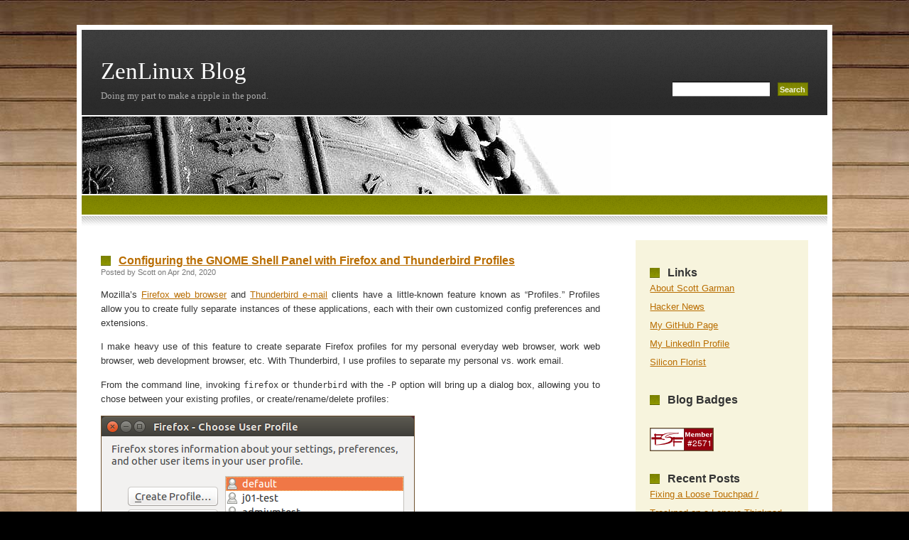

--- FILE ---
content_type: text/html; charset=UTF-8
request_url: https://blog.zenlinux.com/category/firefox/
body_size: 9975
content:


<!DOCTYPE html PUBLIC "-//W3C//DTD XHTML 1.0 Transitional//EN" "http://www.w3.org/TR/xhtml1/DTD/xhtml1-transitional.dtd">
<html xmlns="http://www.w3.org/1999/xhtml">
<head profile="http://gmpg.org/xfn/11">

<meta http-equiv="Content-Type" content="text/html; charset=UTF-8" />

<title>ZenLinux Blog   &raquo; firefox</title>

<meta name="generator" content="WordPress 6.9" /> <!-- leave this for stats -->
<meta name="keywords" content="Doing my part to make a ripple in the pond." />
<meta name="description" content="Doing my part to make a ripple in the pond." />
<link rel="stylesheet" href="https://blog.zenlinux.com/wp-content/themes/zenlike-10/style.css" type="text/css" media="screen" />
<link rel="alternate" type="application/rss+xml" title="ZenLinux Blog RSS Feed" href="https://blog.zenlinux.com/feed/" />
<link rel="pingback" href="https://blog.zenlinux.com/xmlrpc.php" />
<meta name='robots' content='max-image-preview:large' />
<script type="text/javascript">
/* <![CDATA[ */
window.koko_analytics = {"url":"https:\/\/blog.zenlinux.com\/koko-analytics-collect.php","site_url":"https:\/\/blog.zenlinux.com","post_id":0,"path":"\/category\/firefox\/","method":"cookie","use_cookie":true};
/* ]]> */
</script>
<link rel="alternate" type="application/rss+xml" title="ZenLinux Blog &raquo; firefox Category Feed" href="https://blog.zenlinux.com/category/firefox/feed/" />
<style id='wp-img-auto-sizes-contain-inline-css' type='text/css'>
img:is([sizes=auto i],[sizes^="auto," i]){contain-intrinsic-size:3000px 1500px}
/*# sourceURL=wp-img-auto-sizes-contain-inline-css */
</style>
<style id='wp-emoji-styles-inline-css' type='text/css'>

	img.wp-smiley, img.emoji {
		display: inline !important;
		border: none !important;
		box-shadow: none !important;
		height: 1em !important;
		width: 1em !important;
		margin: 0 0.07em !important;
		vertical-align: -0.1em !important;
		background: none !important;
		padding: 0 !important;
	}
/*# sourceURL=wp-emoji-styles-inline-css */
</style>
<style id='wp-block-library-inline-css' type='text/css'>
:root{--wp-block-synced-color:#7a00df;--wp-block-synced-color--rgb:122,0,223;--wp-bound-block-color:var(--wp-block-synced-color);--wp-editor-canvas-background:#ddd;--wp-admin-theme-color:#007cba;--wp-admin-theme-color--rgb:0,124,186;--wp-admin-theme-color-darker-10:#006ba1;--wp-admin-theme-color-darker-10--rgb:0,107,160.5;--wp-admin-theme-color-darker-20:#005a87;--wp-admin-theme-color-darker-20--rgb:0,90,135;--wp-admin-border-width-focus:2px}@media (min-resolution:192dpi){:root{--wp-admin-border-width-focus:1.5px}}.wp-element-button{cursor:pointer}:root .has-very-light-gray-background-color{background-color:#eee}:root .has-very-dark-gray-background-color{background-color:#313131}:root .has-very-light-gray-color{color:#eee}:root .has-very-dark-gray-color{color:#313131}:root .has-vivid-green-cyan-to-vivid-cyan-blue-gradient-background{background:linear-gradient(135deg,#00d084,#0693e3)}:root .has-purple-crush-gradient-background{background:linear-gradient(135deg,#34e2e4,#4721fb 50%,#ab1dfe)}:root .has-hazy-dawn-gradient-background{background:linear-gradient(135deg,#faaca8,#dad0ec)}:root .has-subdued-olive-gradient-background{background:linear-gradient(135deg,#fafae1,#67a671)}:root .has-atomic-cream-gradient-background{background:linear-gradient(135deg,#fdd79a,#004a59)}:root .has-nightshade-gradient-background{background:linear-gradient(135deg,#330968,#31cdcf)}:root .has-midnight-gradient-background{background:linear-gradient(135deg,#020381,#2874fc)}:root{--wp--preset--font-size--normal:16px;--wp--preset--font-size--huge:42px}.has-regular-font-size{font-size:1em}.has-larger-font-size{font-size:2.625em}.has-normal-font-size{font-size:var(--wp--preset--font-size--normal)}.has-huge-font-size{font-size:var(--wp--preset--font-size--huge)}.has-text-align-center{text-align:center}.has-text-align-left{text-align:left}.has-text-align-right{text-align:right}.has-fit-text{white-space:nowrap!important}#end-resizable-editor-section{display:none}.aligncenter{clear:both}.items-justified-left{justify-content:flex-start}.items-justified-center{justify-content:center}.items-justified-right{justify-content:flex-end}.items-justified-space-between{justify-content:space-between}.screen-reader-text{border:0;clip-path:inset(50%);height:1px;margin:-1px;overflow:hidden;padding:0;position:absolute;width:1px;word-wrap:normal!important}.screen-reader-text:focus{background-color:#ddd;clip-path:none;color:#444;display:block;font-size:1em;height:auto;left:5px;line-height:normal;padding:15px 23px 14px;text-decoration:none;top:5px;width:auto;z-index:100000}html :where(.has-border-color){border-style:solid}html :where([style*=border-top-color]){border-top-style:solid}html :where([style*=border-right-color]){border-right-style:solid}html :where([style*=border-bottom-color]){border-bottom-style:solid}html :where([style*=border-left-color]){border-left-style:solid}html :where([style*=border-width]){border-style:solid}html :where([style*=border-top-width]){border-top-style:solid}html :where([style*=border-right-width]){border-right-style:solid}html :where([style*=border-bottom-width]){border-bottom-style:solid}html :where([style*=border-left-width]){border-left-style:solid}html :where(img[class*=wp-image-]){height:auto;max-width:100%}:where(figure){margin:0 0 1em}html :where(.is-position-sticky){--wp-admin--admin-bar--position-offset:var(--wp-admin--admin-bar--height,0px)}@media screen and (max-width:600px){html :where(.is-position-sticky){--wp-admin--admin-bar--position-offset:0px}}

/*# sourceURL=wp-block-library-inline-css */
</style>
<style id='classic-theme-styles-inline-css' type='text/css'>
/*! This file is auto-generated */
.wp-block-button__link{color:#fff;background-color:#32373c;border-radius:9999px;box-shadow:none;text-decoration:none;padding:calc(.667em + 2px) calc(1.333em + 2px);font-size:1.125em}.wp-block-file__button{background:#32373c;color:#fff;text-decoration:none}
/*# sourceURL=/wp-includes/css/classic-themes.min.css */
</style>
<link rel='stylesheet' id='cookie-law-info-css' href='https://blog.zenlinux.com/wp-content/plugins/cookie-law-info/legacy/public/css/cookie-law-info-public.css?ver=3.3.9.1' type='text/css' media='all' />
<link rel='stylesheet' id='cookie-law-info-gdpr-css' href='https://blog.zenlinux.com/wp-content/plugins/cookie-law-info/legacy/public/css/cookie-law-info-gdpr.css?ver=3.3.9.1' type='text/css' media='all' />
<script type="text/javascript" src="https://blog.zenlinux.com/wp-includes/js/jquery/jquery.min.js?ver=3.7.1" id="jquery-core-js"></script>
<script type="text/javascript" src="https://blog.zenlinux.com/wp-includes/js/jquery/jquery-migrate.min.js?ver=3.4.1" id="jquery-migrate-js"></script>
<script type="text/javascript" id="cookie-law-info-js-extra">
/* <![CDATA[ */
var Cli_Data = {"nn_cookie_ids":[],"cookielist":[],"non_necessary_cookies":[],"ccpaEnabled":"","ccpaRegionBased":"","ccpaBarEnabled":"","strictlyEnabled":["necessary","obligatoire"],"ccpaType":"gdpr","js_blocking":"","custom_integration":"","triggerDomRefresh":"","secure_cookies":""};
var cli_cookiebar_settings = {"animate_speed_hide":"500","animate_speed_show":"500","background":"#FFF","border":"#b1a6a6c2","border_on":"","button_1_button_colour":"#000","button_1_button_hover":"#000000","button_1_link_colour":"#fff","button_1_as_button":"1","button_1_new_win":"","button_2_button_colour":"#333","button_2_button_hover":"#292929","button_2_link_colour":"#444","button_2_as_button":"","button_2_hidebar":"","button_3_button_colour":"#000","button_3_button_hover":"#000000","button_3_link_colour":"#fff","button_3_as_button":"1","button_3_new_win":"","button_4_button_colour":"#000","button_4_button_hover":"#000000","button_4_link_colour":"#fff","button_4_as_button":"1","button_7_button_colour":"#61a229","button_7_button_hover":"#4e8221","button_7_link_colour":"#fff","button_7_as_button":"1","button_7_new_win":"","font_family":"inherit","header_fix":"","notify_animate_hide":"1","notify_animate_show":"","notify_div_id":"#cookie-law-info-bar","notify_position_horizontal":"right","notify_position_vertical":"bottom","scroll_close":"","scroll_close_reload":"","accept_close_reload":"","reject_close_reload":"","showagain_tab":"1","showagain_background":"#fff","showagain_border":"#000","showagain_div_id":"#cookie-law-info-again","showagain_x_position":"100px","text":"#000","show_once_yn":"","show_once":"10000","logging_on":"","as_popup":"","popup_overlay":"1","bar_heading_text":"","cookie_bar_as":"banner","popup_showagain_position":"bottom-right","widget_position":"left"};
var log_object = {"ajax_url":"https://blog.zenlinux.com/wp-admin/admin-ajax.php"};
//# sourceURL=cookie-law-info-js-extra
/* ]]> */
</script>
<script type="text/javascript" src="https://blog.zenlinux.com/wp-content/plugins/cookie-law-info/legacy/public/js/cookie-law-info-public.js?ver=3.3.9.1" id="cookie-law-info-js"></script>
<link rel="https://api.w.org/" href="https://blog.zenlinux.com/wp-json/" /><link rel="alternate" title="JSON" type="application/json" href="https://blog.zenlinux.com/wp-json/wp/v2/categories/55" /><link rel="EditURI" type="application/rsd+xml" title="RSD" href="https://blog.zenlinux.com/xmlrpc.php?rsd" />
<meta name="generator" content="WordPress 6.9" />
		<style type="text/css" id="wp-custom-css">
			h2 {
    padding-top: 8px;
	  padding-bottom: 2px;
}		</style>
		</head>
<body>


<div id="upbg"></div>

<div id="outer">


	<div id="header">
		<div id="headercontent">
			<h1><a href="https://blog.zenlinux.com/" title="ZenLinux Blog">ZenLinux Blog</a></h1>
			<h2>Doing my part to make a ripple in the pond.</h2>
			
		</div>
	</div>


	<form id="searchform" method="get" action="https://blog.zenlinux.com/index.php">
	
		<div id="search">
				
			<input type="text" name="s" id="s" class="text" value="" size="15" />
			<input type="submit" class="submit" value="Search" />			
		
		</div>
	</form>

	<div id="headerpic"></div>

	
	<div id="menu">
	</div>
	<div id="menubottom"></div>

	<div id="content">
		<!-- Primary content: Stuff that goes in the primary content column (by default, the left column) -->
		<div id="primarycontainer">
			<div id="primarycontent">
				<!-- Primary content area start -->
		
					
					
				<div class="post" id="post-709">
				<h4><a href="https://blog.zenlinux.com/2020/04/configuring-the-gnome-shell-panel-with-firefox-and-thunderbird-profiles/" rel="bookmark" title="Permanent Link to Configuring the GNOME Shell Panel with Firefox and Thunderbird Profiles">Configuring the GNOME Shell Panel with Firefox and Thunderbird Profiles</a></h4>					
				
					<div class="contentarea">
						<div class="details">Posted by Scott on Apr 2nd, 2020 </div>	
						
						<div class="entry">
						
<p>Mozilla&#8217;s <a href="https://www.mozilla.org/en-US/firefox/new/">Firefox web browser</a> and <a href="https://www.thunderbird.net/en-US/">Thunderbird e-mail</a> clients have a little-known feature known as &#8220;Profiles.&#8221; Profiles allow you to create fully separate instances of these applications, each with their own customized config preferences and extensions.</p>



<p>I make heavy use of this feature to create separate Firefox profiles for my personal everyday web browser, work web browser, web development browser, etc. With Thunderbird, I use profiles to separate my personal vs. work email.</p>



<p>From the command line, invoking <code>firefox</code> or <code>thunderbird</code> with the <code>-P</code> option will bring up a dialog box, allowing you to chose between your existing profiles, or create/rename/delete profiles:</p>



<div class="wp-block-image"><figure class="aligncenter size-large"><img fetchpriority="high" decoding="async" width="440" height="302" src="https://blog.zenlinux.com/wp-content/uploads/2020/04/firefox_profile_dialog.png" alt="" class="wp-image-710"/></figure></div>



<p>If you haven&#8217;t created any new profiles, you&#8217;ll be using a profile named <strong>default</strong>. On my Ubuntu systems, each of these profiles will be stored under your <code>~/.mozilla/firefox/</code> directory (for Firefox) or <code>~/.thunderbird/</code> directory (for Thunderbird).</p>



<p>If you want to be able to easily launch these profiles from the GNOME Shell GUI rather than the command line, you can create custom launchers for each profile. I typically do this and choose different icons for each profile to visually tell them apart. To do this, create a <strong>.desktop</strong> file within your <code>~/.local/share/applications/</code> directory. I typically name these files <strong>firefox-&lt;profile-name>.desktop</strong>. Here&#8217;s an example of one:</p>



<p><code>[Desktop Entry]<br />Version=1.0<br />Name=Firefox (WebDev)<br />Exec=firefox -P webdev -no-remote --class FirefoxWebDev<br />Comment=firefox<br />Terminal=false<br />Icon=/usr/share/icons/oxygen/base/128x128/categories/applications-development-web.png<br />Type=Application<br />StartupWMClass=FirefoxWebDev</code></p>



<p>By default, the <strong>Icon</strong> setting will search for an icon file (e.g, .svg or .png file) from your current theme within your <code>/usr/share/icons/</code> directory. Specify an absolute path to the icon file and include its filename extension if you want to use an icon that&#8217;s not in your current theme. You can also create custom icons and drop them in your <code>~/.local/share/icons/</code> directory.</p>



<p>Note that on the <strong>Exec</strong> line I&#8217;m also starting firefox with two additional options, <code>-no-remote</code> and <code>--class</code>. The <code>-no-remote</code> option prevents conflicts with other instances of Firefox that are running. The <code>--class</code> option specifies a window manager class, which you&#8217;ll also set for the <strong>StartupWMClass</strong> option. You can set this value to any string you like, but it must be unique (i.e, don&#8217;t re-use it in another .desktop launcher config).</p>



<p>If you don&#8217;t set a custom window manager class, all of your running profiles will be grouped together under the same icon in the GNOME Shell panel. That last subtlety has been an annoyance I&#8217;ve wanted to fix for a long time, and learning about it is what prompted me to write this post to share.</p>



<p>References: <a href="https://support.mozilla.org/en-US/kb/profile-manager-create-remove-switch-firefox-profiles">Mozilla docs on using the profile manager</a>, <a href="https://askubuntu.com/questions/1000818/firefox-profiles-with-different-icons-in-ubuntu-dock">AskUbuntu post on setting the window manager class</a></p>
						</div>

						<ul class="controls">
							<li class="readmore"><a href="https://blog.zenlinux.com/category/firefox/" rel="category tag">firefox</a> , <a href="https://blog.zenlinux.com/category/linux/" rel="category tag">linux</a> , <a href="https://blog.zenlinux.com/category/productivity/" rel="category tag">productivity</a> , <a href="https://blog.zenlinux.com/category/ubuntu/" rel="category tag">ubuntu</a> , <a href="https://blog.zenlinux.com/category/useful-tips/" rel="category tag">useful tips</a> </li>
						<li class="comments"><a href="https://blog.zenlinux.com/2020/04/configuring-the-gnome-shell-panel-with-firefox-and-thunderbird-profiles/#comments">Comments(2)</a></li>						
						
						</ul>
					</div>
				</div>
		
				<div class="divider2"></div>
		
		
						
				<div class="post" id="post-223">
				<h4><a href="https://blog.zenlinux.com/2008/11/firefox-mjpeg-bug-update/" rel="bookmark" title="Permanent Link to Firefox MJPEG Bug Update">Firefox MJPEG Bug Update</a></h4>					
				
					<div class="contentarea">
						<div class="details">Posted by Scott on Nov 17th, 2008 </div>	
						
						<div class="entry">
						<p>With the release of Firefox v3.0.4 the other day, I was hoping to see the inclusion of the <a href="https://bugzilla.mozilla.org/show_bug.cgi?id=373701">mjpeg bug</a> fix. Unfortunately it was not included with this release, but the bug report <a href="https://bugzilla.mozilla.org/show_bug.cgi?id=373701#c79">mentions</a> that it is being planned for inclusion in the next release, v3.0.5. In the meantime I guess we&#8217;ll have to do another patch and compile.</p>
						</div>

						<ul class="controls">
							<li class="readmore"><a href="https://blog.zenlinux.com/category/firefox/" rel="category tag">firefox</a> </li>
						<li class="comments"><a href="https://blog.zenlinux.com/2008/11/firefox-mjpeg-bug-update/#respond">Comments(0)</a></li>						
						
						</ul>
					</div>
				</div>
		
				<div class="divider2"></div>
		
		
						
				<div class="post" id="post-210">
				<h4><a href="https://blog.zenlinux.com/2008/10/firefox-motion-jpeg-bug/" rel="bookmark" title="Permanent Link to Firefox Motion JPEG Bug">Firefox Motion JPEG Bug</a></h4>					
				
					<div class="contentarea">
						<div class="details">Posted by Scott on Oct 31st, 2008 </div>	
						
						<div class="entry">
						<p>I&#8217;ve spent the better part of this week doing battle with a pesky problem in Firefox v3. The bug report on Mozilla&#8217;s bug tracking system (along with a patch to fix it) can be found <a href="https://bugzilla.mozilla.org/show_bug.cgi?id=373701">here</a> if you&#8217;d like to read all the gory details.</p>
<p>The product I&#8217;m putting the finishing touches on at work is a touchscreen-based appliance that can, among other things, display video streams from IP cameras. The lowest common denominator for IP cameras it supports is the motion JPEG protocol, so early on in the project (many months ago) we did some testing and found that Firefox readily supports displaying these streams, and that we could also use a video player plugin for better system performance. Sounds like an easy feature to add, yes?</p>
<p>Nope! It turns out that the bug I referenced above means that once you display an MJPEG stream, it never stops running. If you browse away from the stream you still take a performance hit, and Firefox eats up the CPU and network bandwidth resources as if the stream was still being displayed. This became a critical problem on an embedded platform that needed to display up to four IP camera streams at the same time. Additionally, the camera streams are not the focus of the product (its primary purpose is to control multiroom audio systems).</p>
<p>So onto &#8220;Plan B&#8221; &#8211; the mplayer video plugin for Firefox. As a bonus, this plugin makes use of hardware video acceleration to display streams, resulting in significantly lower CPU utilization. Have we found a winner? No, again. The plugin did its job well, until you went to unload it from the page. This process turns out to take an indeterminate amount of time due to various complex interactions between the plugin and the independent mplayer process that also needs to be shut down. The delay would amount to several seconds regularly &#8211; unacceptable for the product&#8217;s requirements. Various aggressive methods of killing the plugin to avoid the delay only resulted in killing Firefox along with it. And through communication with one of the open source developers of the mplayer plugin, we confirmed that this was a inherent design problem that could not be overcome.</p>
<p>So what now? All I can say is we are very, very lucky that the Mozilla team fixed this bug. Although it is not yet released into the mainline Firefox, I was able to apply the patch cleanly to the sources and compile a custom Firefox that meets our needs.</p>
<p>It&#8217;s been a long week, but in the end I am still grateful that we&#8217;re using open source software as our technology foundation. It may have its problems, but if you put some effort into searching through the infrastructure that&#8217;s publicly available on the web (i.e, bug tracking sites and mailing lists) you can usually understand and find the solutions to your problems.</p>
						</div>

						<ul class="controls">
							<li class="readmore"><a href="https://blog.zenlinux.com/category/firefox/" rel="category tag">firefox</a> , <a href="https://blog.zenlinux.com/category/linux/" rel="category tag">linux</a> , <a href="https://blog.zenlinux.com/category/programming/" rel="category tag">programming</a> </li>
						<li class="comments"><a href="https://blog.zenlinux.com/2008/10/firefox-motion-jpeg-bug/#comments">Comments(1)</a></li>						
						
						</ul>
					</div>
				</div>
		
				<div class="divider2"></div>
		
		
								<p align="center"></p>		
				
				<!-- Primary content area end -->
			</div>
		</div>
		
	<!-- Secondary content: Stuff that goes in the secondary content column (by default, the narrower right column) -->
		<div id="secondarycontent">
			<!-- Secondary content area start -->
			
			<!-- HINT: Set any div's class to "box" to encapsulate it in (you guessed it) a box -->
			<div class="box">
				
		
			<div>
<div class="contentarea"><h4>Links</h4>
	<ul class='xoxo blogroll'>
<li><a href="https://blog.zenlinux.com/about-me/" title="About the author of this blog">About Scott Garman</a></li>
<li><a href="https://news.ycombinator.com" title="Hacker News" target="_blank">Hacker News</a></li>
<li><a href="https://github.com/ScottGarman" title="My software projects on GitHub" target="_blank">My GitHub Page</a></li>
<li><a href="https://www.linkedin.com/in/scottgarman" title="My professional background on LinkedIn" target="_blank">My LinkedIn Profile</a></li>
<li><a href="https://siliconflorist.com" title="A blog covering Portland&#8217;s tech startup scene" target="_blank">Silicon Florist</a></li>

	</ul>
</div>
<div class="contentarea"><h4>Blog Badges</h4>			<div class="textwidget"><br \/><br \/>

<a href="https://member.fsf.org"><img src="https://blog.zenlinux.com/wp-content/uploads/2010/06/fsf_badge.png" alt="[FSF Associate Member]" title="Free Software Foundation Member" width="88" height="31" /></a>

</div>
		</div>
		<div class="contentarea">
		<h4>Recent Posts</h4>
		<ul>
											<li>
					<a href="https://blog.zenlinux.com/2025/10/fixing-a-loose-touchpad-trackpad-on-a-lenovo-thinkpad-t14s-gen6/">Fixing a Loose Touchpad / Trackpad on a Lenovo Thinkpad T14s Gen6</a>
									</li>
											<li>
					<a href="https://blog.zenlinux.com/2022/08/how-to-configure-audio-device-priorities-in-pipewire-wireplumber/">How to Configure Audio Device Priorities in Pipewire / Wireplumber</a>
									</li>
											<li>
					<a href="https://blog.zenlinux.com/2022/08/how-to-disable-audio-devices-in-pipewire-wireplumber/">How to Disable Audio Devices in Pipewire / Wireplumber</a>
									</li>
											<li>
					<a href="https://blog.zenlinux.com/2020/04/configuring-the-gnome-shell-panel-with-firefox-and-thunderbird-profiles/">Configuring the GNOME Shell Panel with Firefox and Thunderbird Profiles</a>
									</li>
											<li>
					<a href="https://blog.zenlinux.com/2019/09/progresspuppy-a-fun-and-simple-task-manager/">ProgressPuppy: A Fun and Simple Task Manager</a>
									</li>
											<li>
					<a href="https://blog.zenlinux.com/2019/05/dealing-with-the-great-firewall-of-china-may-2019-notes/">Dealing with the Great Firewall of China &#8211; May 2019 Notes</a>
									</li>
											<li>
					<a href="https://blog.zenlinux.com/2016/11/dealing-with-the-great-firewall-of-china-october-2016-notes/">Dealing with the Great Firewall of China &#8211; October 2016 Notes</a>
									</li>
											<li>
					<a href="https://blog.zenlinux.com/2016/08/mount-saint-helens-vista/">Mount Saint Helens Vista</a>
									</li>
											<li>
					<a href="https://blog.zenlinux.com/2016/04/setting-up-the-liva-mini-pc-baytrail-atom-as-a-headless-server-with-ubuntu-xenial-16-04/">Setting up the LIVA Mini PC (BayTrail Atom) as a Headless Server with Ubuntu Xenial 16.04</a>
									</li>
											<li>
					<a href="https://blog.zenlinux.com/2014/09/a-month-with-the-printrbot-simple-metal-3d-printer/">A Month with the Printrbot Simple Metal 3D Printer</a>
									</li>
					</ul>

		</div><div class="contentarea"><h4>Archives</h4>		<label class="screen-reader-text" for="archives-dropdown-3">Archives</label>
		<select id="archives-dropdown-3" name="archive-dropdown">
			
			<option value="">Select Month</option>
				<option value='https://blog.zenlinux.com/2025/10/'> October 2025 </option>
	<option value='https://blog.zenlinux.com/2022/08/'> August 2022 </option>
	<option value='https://blog.zenlinux.com/2020/04/'> April 2020 </option>
	<option value='https://blog.zenlinux.com/2019/09/'> September 2019 </option>
	<option value='https://blog.zenlinux.com/2019/05/'> May 2019 </option>
	<option value='https://blog.zenlinux.com/2016/11/'> November 2016 </option>
	<option value='https://blog.zenlinux.com/2016/08/'> August 2016 </option>
	<option value='https://blog.zenlinux.com/2016/04/'> April 2016 </option>
	<option value='https://blog.zenlinux.com/2014/09/'> September 2014 </option>
	<option value='https://blog.zenlinux.com/2012/10/'> October 2012 </option>
	<option value='https://blog.zenlinux.com/2012/09/'> September 2012 </option>
	<option value='https://blog.zenlinux.com/2012/02/'> February 2012 </option>
	<option value='https://blog.zenlinux.com/2012/01/'> January 2012 </option>
	<option value='https://blog.zenlinux.com/2011/11/'> November 2011 </option>
	<option value='https://blog.zenlinux.com/2011/10/'> October 2011 </option>
	<option value='https://blog.zenlinux.com/2011/09/'> September 2011 </option>
	<option value='https://blog.zenlinux.com/2011/04/'> April 2011 </option>
	<option value='https://blog.zenlinux.com/2011/03/'> March 2011 </option>
	<option value='https://blog.zenlinux.com/2011/02/'> February 2011 </option>
	<option value='https://blog.zenlinux.com/2011/01/'> January 2011 </option>
	<option value='https://blog.zenlinux.com/2010/05/'> May 2010 </option>
	<option value='https://blog.zenlinux.com/2010/04/'> April 2010 </option>
	<option value='https://blog.zenlinux.com/2010/03/'> March 2010 </option>
	<option value='https://blog.zenlinux.com/2010/02/'> February 2010 </option>
	<option value='https://blog.zenlinux.com/2010/01/'> January 2010 </option>
	<option value='https://blog.zenlinux.com/2009/08/'> August 2009 </option>
	<option value='https://blog.zenlinux.com/2009/06/'> June 2009 </option>
	<option value='https://blog.zenlinux.com/2009/03/'> March 2009 </option>
	<option value='https://blog.zenlinux.com/2009/02/'> February 2009 </option>
	<option value='https://blog.zenlinux.com/2009/01/'> January 2009 </option>
	<option value='https://blog.zenlinux.com/2008/12/'> December 2008 </option>
	<option value='https://blog.zenlinux.com/2008/11/'> November 2008 </option>
	<option value='https://blog.zenlinux.com/2008/10/'> October 2008 </option>
	<option value='https://blog.zenlinux.com/2008/09/'> September 2008 </option>
	<option value='https://blog.zenlinux.com/2008/08/'> August 2008 </option>
	<option value='https://blog.zenlinux.com/2008/07/'> July 2008 </option>
	<option value='https://blog.zenlinux.com/2008/06/'> June 2008 </option>
	<option value='https://blog.zenlinux.com/2008/05/'> May 2008 </option>
	<option value='https://blog.zenlinux.com/2008/04/'> April 2008 </option>
	<option value='https://blog.zenlinux.com/2008/03/'> March 2008 </option>
	<option value='https://blog.zenlinux.com/2008/02/'> February 2008 </option>
	<option value='https://blog.zenlinux.com/2008/01/'> January 2008 </option>
	<option value='https://blog.zenlinux.com/2007/12/'> December 2007 </option>
	<option value='https://blog.zenlinux.com/2007/11/'> November 2007 </option>
	<option value='https://blog.zenlinux.com/2007/10/'> October 2007 </option>
	<option value='https://blog.zenlinux.com/2007/09/'> September 2007 </option>
	<option value='https://blog.zenlinux.com/2007/07/'> July 2007 </option>
	<option value='https://blog.zenlinux.com/2007/06/'> June 2007 </option>
	<option value='https://blog.zenlinux.com/2007/05/'> May 2007 </option>
	<option value='https://blog.zenlinux.com/2007/04/'> April 2007 </option>
	<option value='https://blog.zenlinux.com/2007/03/'> March 2007 </option>
	<option value='https://blog.zenlinux.com/2007/02/'> February 2007 </option>
	<option value='https://blog.zenlinux.com/2007/01/'> January 2007 </option>
	<option value='https://blog.zenlinux.com/2006/12/'> December 2006 </option>
	<option value='https://blog.zenlinux.com/2006/06/'> June 2006 </option>
	<option value='https://blog.zenlinux.com/2006/04/'> April 2006 </option>
	<option value='https://blog.zenlinux.com/2006/03/'> March 2006 </option>
	<option value='https://blog.zenlinux.com/2006/02/'> February 2006 </option>
	<option value='https://blog.zenlinux.com/2006/01/'> January 2006 </option>
	<option value='https://blog.zenlinux.com/2005/12/'> December 2005 </option>
	<option value='https://blog.zenlinux.com/2005/11/'> November 2005 </option>
	<option value='https://blog.zenlinux.com/2005/10/'> October 2005 </option>
	<option value='https://blog.zenlinux.com/2005/09/'> September 2005 </option>

		</select>

			<script type="text/javascript">
/* <![CDATA[ */

( ( dropdownId ) => {
	const dropdown = document.getElementById( dropdownId );
	function onSelectChange() {
		setTimeout( () => {
			if ( 'escape' === dropdown.dataset.lastkey ) {
				return;
			}
			if ( dropdown.value ) {
				document.location.href = dropdown.value;
			}
		}, 250 );
	}
	function onKeyUp( event ) {
		if ( 'Escape' === event.key ) {
			dropdown.dataset.lastkey = 'escape';
		} else {
			delete dropdown.dataset.lastkey;
		}
	}
	function onClick() {
		delete dropdown.dataset.lastkey;
	}
	dropdown.addEventListener( 'keyup', onKeyUp );
	dropdown.addEventListener( 'click', onClick );
	dropdown.addEventListener( 'change', onSelectChange );
})( "archives-dropdown-3" );

//# sourceURL=WP_Widget_Archives%3A%3Awidget
/* ]]> */
</script>
</div><div class="contentarea"><h4>Meta</h4>
		<ul>
						<li><a href="https://blog.zenlinux.com/wp-login.php">Log in</a></li>
			<li><a href="https://blog.zenlinux.com/feed/">Entries feed</a></li>
			<li><a href="https://blog.zenlinux.com/comments/feed/">Comments feed</a></li>

			<li><a href="https://wordpress.org/">WordPress.org</a></li>
		</ul>

		</div>	
			</div>
</div>
			<!-- Secondary content area end -->
		</div>
		
	

	</div>
	<div id="footer">
			<div class="left"><a href="http://www.wordpress.org">Wordpress</a> theme design by <a href="http://www.nodethirtythree.com/">NodeThirtyThree Design</a>, with customizations by <a href="http://blog.zenlinux.com">Scott Garman</a>.</div>
			<div class="right"></div>
	</div>
	

</div>

</body>
</html>

--- FILE ---
content_type: text/css
request_url: https://blog.zenlinux.com/wp-content/themes/zenlike-10/style.css
body_size: 7201
content:
/*
Theme Name: Zenlike
Theme URI: http://www.themeporter.com
Version: 1.0
Description: 2 Column theme
Author: Theme Porter
Author URI: http://www.themeporter.com
*/


/*

	zenlike1.0 by nodethirtythree design
	http://www.nodethirtythree.com

*/

*
{
padding: 0em;
margin: 0em;
}

body
{
background: #000000 url('images/bg1.jpg');
padding: 35px 0px 35px 0px;
}

body,input
{
font-size: 10pt;
/* ZL customiztion: */
/* font-family: "georgia", "times new roman", serif; */
font-family: "Lucida Grande",Verdana,Arial,sans-serif;
color: #333333;
}

p
{
line-height: 1.5em;
margin-bottom: 1.0em;
text-align: justify;
}

a
{
color: #B96D00;
text-decoration: underline;
}

a:hover
{
text-decoration: none;
}


h3 span
{
font-weight: normal;
}

h3,h4
{
display: inline;
font-weight: bold;
background-repeat: no-repeat;
background-position: left;
}

h3
{
font-size: 1.7em;
padding-left: 34px;
background-image: url('images/db1.gif');
}

h4
{
font-size: 1.2em;
padding-left: 25px;
background-image: url('images/db2.gif');
}

.contentarea
{
padding-top: 1.3em;
padding-bottom: 1em;
}

/* customization: */
code
{
  font-size: 0.9em;
}

img
{
border: solid 1px #6F5230;
}

img.left
{
position: relative;
float: left;
margin: 0em 1.8em 1.4em 0em;
}

img.right
{
position: relative;
float: right;
margin: 0em 0em 1.8em 1.8em;
}

.divider1
{
position: relative;
background: #fff url('images/border2.gif') repeat-x;
height: 14px;
margin: 2.0em 0em 1.5em 0em;
clear: both;
}

.divider2
{
position: relative;
height: 1px;
border-bottom: solid 1px #eaeaea;
margin: 2.0em 0em 2.0em 0em;
}

.post .details
{
position: relative;
top: -1.5em;
font-size: 0.8em;
color: #787878;
}

.post ul.controls
{
clear: both;
}

.post ul.controls li
{
display: inline;
font-size: 0.8em;
}

.post ul.controls li a
{
background-repeat: no-repeat;
background-position: left;
padding: 0em 1.0em 0em 20px;
}

.post ul.controls li a.printerfriendly
{
background-image: url('images/icon-printerfriendly.gif');
}

.post ul.controls li.comments a
{
background-image: url('images/icon-comments.gif');
}

.post ul.controls li.readmore a
{
background-image: url('images/icon-more.gif');
}

.box
{
position: relative;
/* customization: */
/* background: #FDFCF6 url('images/boxbg.gif') repeat-x; */
background-color: #F7F4DD;
left: -1.5em;
top: -1.5em;
padding: 1.5em;
border-bottom: solid 1px #E1D2BD;
margin-bottom: 1.0em;
}


blockquote
{
/* customization: */
/* background: #FDFCF6 url('images/boxbg.gif') repeat-x; */
background-color: #F7F4DD;
margin-left: 10px;
margin-right: 10px;
}
.contentarea ul
{
list-style: none;
}

.contentarea ul li
{
line-height: 2.0em;
}

#upbg
{
position: absolute;
top: 0px;
left: 0px;
width: 100%;
height: 275px;
background: #fff url('images/bg2.jpg') repeat-x;
z-index: 1;
}

#outer
{
z-index: 2;
position: relative;
/*
	The width value below controls the overall width of the design. By default it's set to 82%
	(so it'll take up 82% of the browser window's width). You can set it to a different percentage
	value (70%, 90%, etc.) or even a pixel value (760px, 800px, etc.) to enforce a fixed width.
*/
width: 82%;
border: solid 7px #fff;
background-color: #fff;
margin: 0 auto;
}

#header
{
position: relative;
width: 100%;
height: 9.0em;
background: #2B2B2B url('images/topbg.gif') repeat-x;
margin-bottom: 2px;
}

#headercontent
{
position: absolute;
bottom: 0em;
padding: 0em 2.0em 1.3em 2.0em;
}

#headercontent h1
{
/* ZL customization: */
font-family: "georgia", "times new roman", serif;
font-weight: normal;
color: #fff;
font-size: 2.5em;
}
#headercontent h1 a
{

color: #fff;
text-decoration:none;
}

#headercontent h1 a:visited
{

color: #fff;
text-decoration:none;
}

#headercontent h1 a:hover
{

color: #fff;
text-decoration:none;
}

#headercontent h1 sup
{
color: #777;
}

#headercontent h2
{
/* ZL customization: */
font-family: "georgia", "times new roman", serif;
font-size: 1.0em;
font-weight: normal;
color: #aaa;
}

#search
{
position: absolute;
top: 5.5em;
right: 2.0em;
padding-right: 0.0em;
}

#search input.text
{
margin-right: 0.5em;
vertical-align: middle;
border-top: solid 1px #000000;
border-right: 0px;
border-bottom: solid 1px #777777;
border-left: 0px;
padding: 0.15em;
width: 10.0em;
}

#search input.submit
{
background: #939B00 url('images/buttonbg.gif') repeat-x;
border: solid 1px #5F6800;
font-weight: bold;
padding: 0.25em;
font-size: 0.8em;
color: #F2F3DE;
vertical-align: middle;
}

#headerpic
{
position: relative;
height: 109px;
background: #fff url('images/hdrpic.jpg') no-repeat top left;
margin-bottom: 2px;
}

#menu
{
position: relative;
background: #7F8400 url('images/menubg.gif') repeat-x top left;
height: 2em;
padding: 0em 1.0em 0em 1.0em;
margin-bottom: 2px;
}

#menu ul
{
position: absolute;
top: 1.1em;
}

#menu ul li
{
position: relative;
display: inline;
}

#menu ul li a
{
padding: 0.5em 1.0em 0.9em 1.0em;
color: #fff;
text-decoration: none;
}

#menu ul li a:hover
{
text-decoration: underline;
}

#menu ul li a.active
{
background: #7F8400 url('images/menuactive.gif') repeat-x top left;
}

#menubottom
{
background: #fff url('images/border1.gif') repeat-x;
height: 14px;
margin-bottom: 1.5em;
}

#content
{
padding: 0em 2.0em 0em 2.0em;
}

#primarycontainer
{
float: left;
margin-right: -18.0em;
width: 100%;
}

#primarycontent
{
margin: 1.5em 22.0em 0em 0em;
}

#secondarycontent
{
margin-top: 1.5em;
margin-right: -20px;
float: right;
width: 18.2em;
}

#footer
{
position: relative;
height: 2.0em;
clear: both;
padding-top: 5.0em;
background: #fff url('images/border2.gif') repeat-x 0em 2.5em;
font-size: 0.8em;
}

#footer .left
{
position: absolute;
left: 2.0em;
bottom: 1.2em;
}

#footer .right
{
position: absolute;
right: 2.0em;
bottom: 1.2em;
}


#commentlist li {
margin-bottom: 1.5em;
padding-bottom: 1em;
border-bottom: 1px solid #700000;
}

#commentform {
margin: 1em 0;
background: #ffffff;
width: 280px;
}

#commentform textarea {
background: #f8f7f6;
border: 1px solid #d6d3d3;
width: 280px;
}
#commentform textarea:hover {
background: #FFFFFF;
border: 1px solid #d6d3d3;
}
#commentform textarea:focus {
background: #ffffff;
border: 1px solid #939793;
}

#commentform #email, #commentform #author, #commentform #url {
font-size: 1.1em;
background: #f8f7f6;
border: 1px solid #d6d3d3;
width: 280px;
}
#commentform #email:hover, #commentform #author:hover, #commentform #url:hover {
font-size: 1.1em;
background: #ffffff;
border: 1px solid #d6d3d3;
width: 280px;
}
#commentform #email:focus, #commentform #author:focus, #commentform #url:focus {
font-size: 1.1em;
background: #ffffff;
border: 1px solid #939793;
width: 280px;
}
#commentform input{
margin-bottom: 3px;
}
.entry ul li
{list-style:square;
margin-left:25px;
}

.post ol li
{
margin-left:25px;
}
